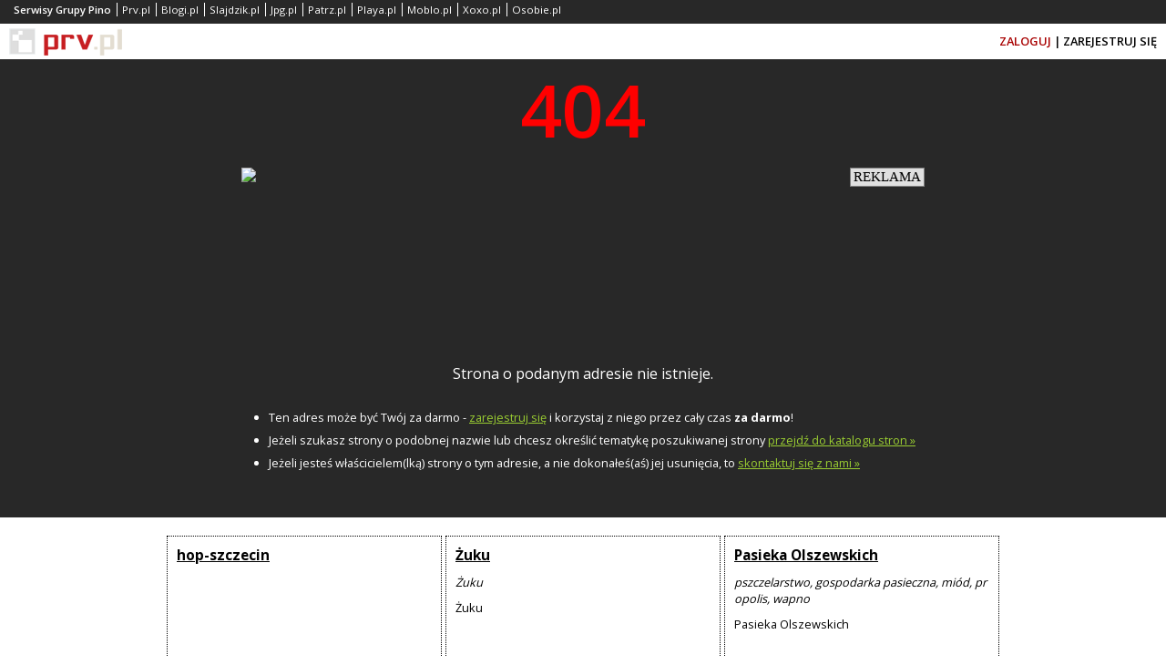

--- FILE ---
content_type: text/html; charset=UTF-8
request_url: http://mortimech.xlx.pl/viewtopic.php?p=98734&sid=9adb947f5640e3f1fdabb42510b408e6
body_size: 4070
content:
<!DOCTYPE html>
<html>
    <head>
        <meta charset="utf-8">
        <title>404 - podany adres nie jest poprawny.</title>
        <link rel="icon" type="image/x-icon" href="/static/icons/error/favicon.ico"/>
        <meta name="viewport" content="width=device-width"/> 
        <meta name="description" content="Strona o podanym adresie nie istnieje."/>
        <meta name="keywords" content="darmowy hosting, najtańsze domeny"/>    
        <style type="text/css">
            html, body { height: 100%; }
            * { margin: 0px;  }
            body { font-family: tahoma;font-family: 'Open Sans', sans-serif; }
            .float-left { float: left; }
            .float-right { float: right; }
            .inline-block { display: inline-block; vertical-align: top;}
            .padding-10-0 { padding: 10px 0px;}
            .overflow-hidden { overflow: hidden;}
            .center { text-align: center;}
            .color-red {color: #a80000 !important;}
            .color-white { color: white;}
            .color-black { color: black;}
            .clear { clear: both;}
            .logo-prv { background: url('/static/img/logo_white.png') 0px 0px; width: 124px; height: 30px; display: inline-block; }
            .bar-dark { background-color: #282828; color: white; }
            .bar-light { background-color: white; }
            a { color: inherit;}
            #container { min-height: 100%; margin-bottom: -150px}
            #footer,#helper { height: 150px; }
            #header  .bar-dark { padding-top: 6px; padding: 0px 10px;}
            #header  .bar-light { padding: 0px 10px; clear:both; }
            #header .logo-prv { margin-top: 5px;}
            #header .facebook { margin: 10px 20px 5px 20px; display: inline-block; height: 20px; overflow: hidden; max-width: 120px;}
            #header .login {display: inline-block; margin-top: 10px; margin-bottom: 10px;}
            #header { text-decoration: none; font-size: 0.8em; font-weight: 600; }
            #header .services { padding: 0px;padding-bottom: 5px; }
            #header .services li { list-style-type: none; display: inline-block; border-left: 1px solid; padding: 0px 0px 0px 5px; margin: 3px 3px 3px 0px; font-size: 0.9em;font-weight: 400;}
            #header .services li:first-child { border-left: 0px; font-weight: 600;}
            #header .services a { text-decoration: none;}
            #page { text-align: center; clear: both;}
            #page .rectangle iframe { width: 100%; max-width: 320px;height: 200px; border: 0px; border-spacing: 0px; overflow: hidden;}
            #page .header { font-size: 5em; color: red; font-weight: 600;}
            #page .description { max-width: 750px; text-align: left; margin: 15px auto; font-size: 0.8em; }
            #page .description li { margin-left: 30px; line-height: 25px; padding: 0px 10px 0px 0px;}
            #page .description a,#footer a { color: yellowgreen;}
            .promo {color: black;padding: 10px 10px 10px 10px;margin-left: auto;margin-right: auto;}
            .promo .box {border: 1px dotted; width: 280px; display: inline-block; vertical-align: top; font-size: 0.8em; padding: 10px; text-align: left; margin-bottom: 10px;word-break: break-all;min-height: 150px;}
            .promo .box i {display: block; padding: 10px 0px;}
            .promo .box h2 {font-size: 1.2em;}
            #footer { padding: 0px 10px; font-weight: 600; font-size: 0.8em;}
            #footer ul { display: inline-block; padding: 0px 0px 10px 0px; width: 49%; vertical-align: top; text-align: center;}
            #footer li { margin-left: 33%; text-align: left;}
            #footer .left { width: 33%; float: left; text-align: center; padding-top: 10px;}
            #footer .right { width: 66%; float: right; padding-top: 10px;}
            @media all and (max-width: 639px) {
                #footer { font-size: 0.75em;}
                #footer .left,#footer .right { float: none; width: 100%; display: block;}
            }
        </style>
        <link href="https://fonts.googleapis.com/css?family=Open+Sans:400,600,700&display=swap" rel="stylesheet">
        <script type="text/javascript" src="https://stats.grupapino.pl/stats.php?url=mortimech.xlx.pl&t=e4&file=stats.js"></script>
        <script type="text/javascript">

        (function (i, s, o, g, r, a, m) {
                i['GoogleAnalyticsObject'] = r;
                i[r] = i[r] || function () {
                    (i[r].q = i[r].q || []).push(arguments)
                }, i[r].l = 1 * new Date();
                a = s.createElement(o), m = s.getElementsByTagName(o)[0];
                a.async = 1; a.src = g;m.parentNode.insertBefore(a, m)
            })(window, document, 'script', 'https://www.google-analytics.com/analytics.js', 'ga');
            ga('create', 'UA-480911-15', 'auto'); 
            ga('send', 'pageview');
        
        </script>
            </head>
    <body>
        <div id="fb-root"></div>
        <script async defer crossorigin="anonymous" src="https://connect.facebook.net/pl_PL/sdk.js#xfbml=1&version=v15.0&appId=538029046403871&autoLogAppEvents=1" nonce="E3mcciEV"></script>
        <div id="container">
            <div id="header">
                <div class="bar-dark">
                    <ul class="services">
                        <li>Serwisy Grupy Pino</li>
                                                    <li><a href="https://www.prv.pl" title="Darmowy hosting www php, najtańsze domeny">Prv.pl</a></li>
                                                    <li><a href="https://www.blogi.pl" title="Darmowe blogi">Blogi.pl</a></li>
                                                    <li><a href="https://slajdzik.pl" title="Pokaz zdjęć, prezentacje multimedialne">Slajdzik.pl</a></li>
                                                    <li><a href="https://www.jpg.pl" title="Darmowe galerie zdjęć">Jpg.pl</a></li>
                                                    <li><a href="https://patrz.pl" title="Filmy, muzyka, zdjęcia">Patrz.pl</a></li>
                                                    <li><a href="http://playa.pl" title="Gry, opisy, recenzje">Playa.pl</a></li>
                                                    <li><a href="http://moblo.pl" title="Dziel się chwilą - Twój portal społecznościowy Moblo.pl">Moblo.pl</a></li>
                                                    <li><a href="http://xoxo.pl" title="Podziel się czymś ciekawym lub śmiesznym">Xoxo.pl</a></li>
                                                    <li><a href="http://osobie.pl" title="Powiedz innym o sobie">Osobie.pl</a></li>
                                            </ul>
                </div>
                <div class="bar-light">
                    <div class="float-left">
                        <a href="https://www.prv.pl" title="darmowy hosting, najtańsze domeny">
                            <span class="logo-prv">

                            </span>
                        </a>
                    </div>
                    <div class="float-left">
                        <div class="facebook">
                            <div class="fb-like" data-href="https://www.facebook.com/prvpl" data-width="" data-layout="button_count" data-action="like" data-size="small" data-share="false"></div>
                        </div>
                    </div>
                    <div class="float-right">
                        <a href="https://openid.pino.pl/app/konto-logowanie/site,prv" rel="nofollow"><span class="login color-red">ZALOGUJ</span></a>&nbsp;|
                        <a href="https://openid.pino.pl/app/konto-rejestracja/site,prv" rel="nofollow"><span class="login">ZAREJESTRUJ SIĘ</span></a>
                    </div>
                </div>


            </div>
            <div id="page" class="bar-dark">
                <div class="header">
                    404
                </div>
                <div class="rectangle padding-10-0">
                                       <iframe style="max-width: 750px;" src="https://www.olsztyn.com.pl/banner.html" width="750" height="auto" frameborder="0" scrolling="no"></iframe>
                </div>
                <div class="info">
                    Strona o podanym adresie nie istnieje.
                </div>
                <ul class="description padding-10-0">
                    <li>Ten adres może być Twój za darmo - <a href="https://openid.pino.pl/app/konto-rejestracja/site,prv" rel="nofollow">zarejestruj się</a> i korzystaj z niego przez cały czas <b>za darmo</b>!</li>
                    <li>
                        Jeżeli szukasz strony o podobnej nazwie lub chcesz określić tematykę poszukiwanej strony <a href="https://www.prv.pl/katalog-stron/" title="Katalog stron">przejdź do katalogu stron &raquo;</a>
                    </li>
                    <li>Jeżeli jesteś właścicielem(lką) strony o tym adresie, a nie dokonałeś(aś) jej usunięcia, to <a href="#" data-href="https://www.prv.pl/kontakt/" rel="nofollow" class="fix-target">skontaktuj się z nami &raquo;</a>
                    </li>
                </ul>
                <br/>
                <div class="padding-10-0 overflow-hidden center bar-light">
                                            <div class="promo-title"></div>
                        <div class="promo">
                                                            <div class="box">
                                    <a href="http://hop-szczecin.prv.pl"><h2>hop-szczecin</h2></a>
                                    <i></i>
                                                                    </div>
                                                            <div class="box">
                                    <a href="http://zukupts.prv.pl"><h2>Żuku</h2></a>
                                    <i>Żuku</i>
                                    Żuku                                </div>
                                                            <div class="box">
                                    <a href="https://pasieka-wapno.prv.pl"><h2>Pasieka Olszewskich</h2></a>
                                    <i>pszczelarstwo, gospodarka pasieczna, miód, propolis, wapno</i>
                                    Pasieka Olszewskich                                </div>
                                                    </div>
                    
                    <div class="spolecznoscinet" id="spolecznosci-337"></div> 
                </div>
                <div id="helper" class="bar-light">

                </div>
            </div>
        </div>
        <div id="footer" class="bar-dark">
            <div class="left">
                Wszelkie prawa zastrzeżone &copy; 2014-2026 PRV.PL
            </div>
            <div class="right">
                <ul>
                    <li><a href="http://www.pino.pl/pages-pino/" rel="nofollow" target="_blank">O nas</a></li><li><a href="https://grupapino.blogi.pl/kategoria,prv.pl.html" target="_blank">Blog</a></li><li><a href="http://grupapino.pl/pages-polityka/" rel="nofollow" target="_blank">Polityka prywatności</a></li><li><a href="https://www.prv.pl/kontakt/" rel="nofollow">Kontakt</a></li>                </ul>
                <ul>
                    <li><a href="https://www.prv.pl/hosting/">Hosting</a></li><li><a href="https://www.prv.pl/domeny/">Domeny</a></li><li><a href="https://www.prv.pl/kreator-stron/">Kreator stron</a></li>                </ul>
            </div>
        </div>
        <script type="text/javascript">
            function fixTarget() {
                var targets = document.getElementsByClassName("fix-target");
                var i;
                for (i = 0; i < targets.length; i++) {
                    targets[i].setAttribute('href', targets[i].getAttribute('data-href'));
                }
            }
            setTimeout(fixTarget, 3000);
        </script>
        <script type="text/javascript">
            var _qasp = _qasp || [];
            _qasp.push('go');
            _qasp.push(['setPAID', 'sadprv']);
        </script> 
        <script type="text/javascript">
            (function (d, x, a) {
                var z = d.createElement(x);
                z.type = 'text/javascript';
                z.src = a;
                var s = d.getElementsByTagName(x)[0];
                s.parentNode.insertBefore(z, s);
            })(document, 'script', 'https://a.spolecznosci.net/core/897d0d3d52b55536eaecbc80b4be4119/main.js');
        </script>
    </body>
</html>